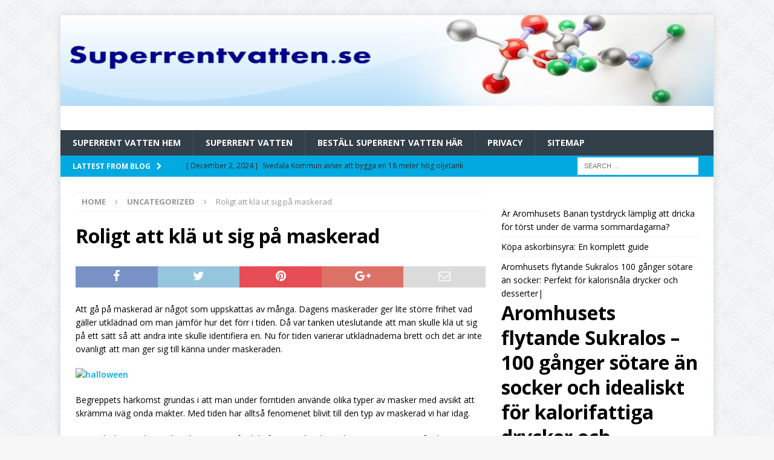

--- FILE ---
content_type: text/html; charset=UTF-8
request_url: https://superrentvatten.se/uncategorized/roligt-att-kla-ut-sig-pa-maskerad/
body_size: 52956
content:
<!DOCTYPE html>
<html class="no-js mh-one-sb" lang="en-US">
<head>
<meta charset="UTF-8">
<meta name="viewport" content="width=device-width, initial-scale=1.0">
<link rel="profile" href="https://gmpg.org/xfn/11" />
<meta name='robots' content='index, follow, max-image-preview:large, max-snippet:-1, max-video-preview:-1' />
	<style>img:is([sizes="auto" i], [sizes^="auto," i]) { contain-intrinsic-size: 3000px 1500px }</style>
	
	<!-- This site is optimized with the Yoast SEO plugin v26.3 - https://yoast.com/wordpress/plugins/seo/ -->
	<title>Roligt att klä ut sig på maskerad - Superrentvatten</title>
	<link rel="canonical" href="https://superrentvatten.se/uncategorized/roligt-att-kla-ut-sig-pa-maskerad/" />
	<meta property="og:locale" content="en_US" />
	<meta property="og:type" content="article" />
	<meta property="og:title" content="Roligt att klä ut sig på maskerad - Superrentvatten" />
	<meta property="og:description" content="Att gå på maskerad är något som uppskattas av många. Dagens maskerader ger lite större frihet vad gäller utklädnad om man jämför hur det förr i tiden. Då var tanken uteslutande att man skulle klä [...]" />
	<meta property="og:url" content="https://superrentvatten.se/uncategorized/roligt-att-kla-ut-sig-pa-maskerad/" />
	<meta property="og:site_name" content="Superrentvatten" />
	<meta property="article:published_time" content="2017-12-03T18:03:22+00:00" />
	<meta name="author" content="admin2014" />
	<meta name="twitter:card" content="summary_large_image" />
	<meta name="twitter:label1" content="Written by" />
	<meta name="twitter:data1" content="admin2014" />
	<meta name="twitter:label2" content="Est. reading time" />
	<meta name="twitter:data2" content="2 minutes" />
	<script type="application/ld+json" class="yoast-schema-graph">{"@context":"https://schema.org","@graph":[{"@type":"WebPage","@id":"https://superrentvatten.se/uncategorized/roligt-att-kla-ut-sig-pa-maskerad/","url":"https://superrentvatten.se/uncategorized/roligt-att-kla-ut-sig-pa-maskerad/","name":"Roligt att klä ut sig på maskerad - Superrentvatten","isPartOf":{"@id":"https://superrentvatten.se/#website"},"datePublished":"2017-12-03T18:03:22+00:00","author":{"@id":"https://superrentvatten.se/#/schema/person/2e44727a63450d0a8c9c8a475fa5eadd"},"breadcrumb":{"@id":"https://superrentvatten.se/uncategorized/roligt-att-kla-ut-sig-pa-maskerad/#breadcrumb"},"inLanguage":"en-US","potentialAction":[{"@type":"ReadAction","target":["https://superrentvatten.se/uncategorized/roligt-att-kla-ut-sig-pa-maskerad/"]}]},{"@type":"BreadcrumbList","@id":"https://superrentvatten.se/uncategorized/roligt-att-kla-ut-sig-pa-maskerad/#breadcrumb","itemListElement":[{"@type":"ListItem","position":1,"name":"Home","item":"https://superrentvatten.se/"},{"@type":"ListItem","position":2,"name":"Roligt att klä ut sig på maskerad"}]},{"@type":"WebSite","@id":"https://superrentvatten.se/#website","url":"https://superrentvatten.se/","name":"Superrentvatten","description":"Superrentvatten.se","potentialAction":[{"@type":"SearchAction","target":{"@type":"EntryPoint","urlTemplate":"https://superrentvatten.se/?s={search_term_string}"},"query-input":{"@type":"PropertyValueSpecification","valueRequired":true,"valueName":"search_term_string"}}],"inLanguage":"en-US"},{"@type":"Person","@id":"https://superrentvatten.se/#/schema/person/2e44727a63450d0a8c9c8a475fa5eadd","name":"admin2014","image":{"@type":"ImageObject","inLanguage":"en-US","@id":"https://superrentvatten.se/#/schema/person/image/","url":"https://secure.gravatar.com/avatar/cff022fc072861ba8e154e7bf0c87d0d24829c41d5c2de3165b19dc37d02687a?s=96&d=mm&r=g","contentUrl":"https://secure.gravatar.com/avatar/cff022fc072861ba8e154e7bf0c87d0d24829c41d5c2de3165b19dc37d02687a?s=96&d=mm&r=g","caption":"admin2014"},"url":"https://superrentvatten.se/author/admin2014/"}]}</script>
	<!-- / Yoast SEO plugin. -->


<link rel='dns-prefetch' href='//fonts.googleapis.com' />
<link rel="alternate" type="application/rss+xml" title="Superrentvatten &raquo; Feed" href="https://superrentvatten.se/feed/" />
<link rel="alternate" type="application/rss+xml" title="Superrentvatten &raquo; Comments Feed" href="https://superrentvatten.se/comments/feed/" />
<script type="text/javascript">
/* <![CDATA[ */
window._wpemojiSettings = {"baseUrl":"https:\/\/s.w.org\/images\/core\/emoji\/16.0.1\/72x72\/","ext":".png","svgUrl":"https:\/\/s.w.org\/images\/core\/emoji\/16.0.1\/svg\/","svgExt":".svg","source":{"concatemoji":"https:\/\/superrentvatten.se\/wp-includes\/js\/wp-emoji-release.min.js?ver=6.8.3"}};
/*! This file is auto-generated */
!function(s,n){var o,i,e;function c(e){try{var t={supportTests:e,timestamp:(new Date).valueOf()};sessionStorage.setItem(o,JSON.stringify(t))}catch(e){}}function p(e,t,n){e.clearRect(0,0,e.canvas.width,e.canvas.height),e.fillText(t,0,0);var t=new Uint32Array(e.getImageData(0,0,e.canvas.width,e.canvas.height).data),a=(e.clearRect(0,0,e.canvas.width,e.canvas.height),e.fillText(n,0,0),new Uint32Array(e.getImageData(0,0,e.canvas.width,e.canvas.height).data));return t.every(function(e,t){return e===a[t]})}function u(e,t){e.clearRect(0,0,e.canvas.width,e.canvas.height),e.fillText(t,0,0);for(var n=e.getImageData(16,16,1,1),a=0;a<n.data.length;a++)if(0!==n.data[a])return!1;return!0}function f(e,t,n,a){switch(t){case"flag":return n(e,"\ud83c\udff3\ufe0f\u200d\u26a7\ufe0f","\ud83c\udff3\ufe0f\u200b\u26a7\ufe0f")?!1:!n(e,"\ud83c\udde8\ud83c\uddf6","\ud83c\udde8\u200b\ud83c\uddf6")&&!n(e,"\ud83c\udff4\udb40\udc67\udb40\udc62\udb40\udc65\udb40\udc6e\udb40\udc67\udb40\udc7f","\ud83c\udff4\u200b\udb40\udc67\u200b\udb40\udc62\u200b\udb40\udc65\u200b\udb40\udc6e\u200b\udb40\udc67\u200b\udb40\udc7f");case"emoji":return!a(e,"\ud83e\udedf")}return!1}function g(e,t,n,a){var r="undefined"!=typeof WorkerGlobalScope&&self instanceof WorkerGlobalScope?new OffscreenCanvas(300,150):s.createElement("canvas"),o=r.getContext("2d",{willReadFrequently:!0}),i=(o.textBaseline="top",o.font="600 32px Arial",{});return e.forEach(function(e){i[e]=t(o,e,n,a)}),i}function t(e){var t=s.createElement("script");t.src=e,t.defer=!0,s.head.appendChild(t)}"undefined"!=typeof Promise&&(o="wpEmojiSettingsSupports",i=["flag","emoji"],n.supports={everything:!0,everythingExceptFlag:!0},e=new Promise(function(e){s.addEventListener("DOMContentLoaded",e,{once:!0})}),new Promise(function(t){var n=function(){try{var e=JSON.parse(sessionStorage.getItem(o));if("object"==typeof e&&"number"==typeof e.timestamp&&(new Date).valueOf()<e.timestamp+604800&&"object"==typeof e.supportTests)return e.supportTests}catch(e){}return null}();if(!n){if("undefined"!=typeof Worker&&"undefined"!=typeof OffscreenCanvas&&"undefined"!=typeof URL&&URL.createObjectURL&&"undefined"!=typeof Blob)try{var e="postMessage("+g.toString()+"("+[JSON.stringify(i),f.toString(),p.toString(),u.toString()].join(",")+"));",a=new Blob([e],{type:"text/javascript"}),r=new Worker(URL.createObjectURL(a),{name:"wpTestEmojiSupports"});return void(r.onmessage=function(e){c(n=e.data),r.terminate(),t(n)})}catch(e){}c(n=g(i,f,p,u))}t(n)}).then(function(e){for(var t in e)n.supports[t]=e[t],n.supports.everything=n.supports.everything&&n.supports[t],"flag"!==t&&(n.supports.everythingExceptFlag=n.supports.everythingExceptFlag&&n.supports[t]);n.supports.everythingExceptFlag=n.supports.everythingExceptFlag&&!n.supports.flag,n.DOMReady=!1,n.readyCallback=function(){n.DOMReady=!0}}).then(function(){return e}).then(function(){var e;n.supports.everything||(n.readyCallback(),(e=n.source||{}).concatemoji?t(e.concatemoji):e.wpemoji&&e.twemoji&&(t(e.twemoji),t(e.wpemoji)))}))}((window,document),window._wpemojiSettings);
/* ]]> */
</script>
<style id='wp-emoji-styles-inline-css' type='text/css'>

	img.wp-smiley, img.emoji {
		display: inline !important;
		border: none !important;
		box-shadow: none !important;
		height: 1em !important;
		width: 1em !important;
		margin: 0 0.07em !important;
		vertical-align: -0.1em !important;
		background: none !important;
		padding: 0 !important;
	}
</style>
<link rel='stylesheet' id='wp-block-library-css' href='https://superrentvatten.se/wp-includes/css/dist/block-library/style.min.css?ver=6.8.3' type='text/css' media='all' />
<style id='classic-theme-styles-inline-css' type='text/css'>
/*! This file is auto-generated */
.wp-block-button__link{color:#fff;background-color:#32373c;border-radius:9999px;box-shadow:none;text-decoration:none;padding:calc(.667em + 2px) calc(1.333em + 2px);font-size:1.125em}.wp-block-file__button{background:#32373c;color:#fff;text-decoration:none}
</style>
<style id='global-styles-inline-css' type='text/css'>
:root{--wp--preset--aspect-ratio--square: 1;--wp--preset--aspect-ratio--4-3: 4/3;--wp--preset--aspect-ratio--3-4: 3/4;--wp--preset--aspect-ratio--3-2: 3/2;--wp--preset--aspect-ratio--2-3: 2/3;--wp--preset--aspect-ratio--16-9: 16/9;--wp--preset--aspect-ratio--9-16: 9/16;--wp--preset--color--black: #000000;--wp--preset--color--cyan-bluish-gray: #abb8c3;--wp--preset--color--white: #ffffff;--wp--preset--color--pale-pink: #f78da7;--wp--preset--color--vivid-red: #cf2e2e;--wp--preset--color--luminous-vivid-orange: #ff6900;--wp--preset--color--luminous-vivid-amber: #fcb900;--wp--preset--color--light-green-cyan: #7bdcb5;--wp--preset--color--vivid-green-cyan: #00d084;--wp--preset--color--pale-cyan-blue: #8ed1fc;--wp--preset--color--vivid-cyan-blue: #0693e3;--wp--preset--color--vivid-purple: #9b51e0;--wp--preset--gradient--vivid-cyan-blue-to-vivid-purple: linear-gradient(135deg,rgba(6,147,227,1) 0%,rgb(155,81,224) 100%);--wp--preset--gradient--light-green-cyan-to-vivid-green-cyan: linear-gradient(135deg,rgb(122,220,180) 0%,rgb(0,208,130) 100%);--wp--preset--gradient--luminous-vivid-amber-to-luminous-vivid-orange: linear-gradient(135deg,rgba(252,185,0,1) 0%,rgba(255,105,0,1) 100%);--wp--preset--gradient--luminous-vivid-orange-to-vivid-red: linear-gradient(135deg,rgba(255,105,0,1) 0%,rgb(207,46,46) 100%);--wp--preset--gradient--very-light-gray-to-cyan-bluish-gray: linear-gradient(135deg,rgb(238,238,238) 0%,rgb(169,184,195) 100%);--wp--preset--gradient--cool-to-warm-spectrum: linear-gradient(135deg,rgb(74,234,220) 0%,rgb(151,120,209) 20%,rgb(207,42,186) 40%,rgb(238,44,130) 60%,rgb(251,105,98) 80%,rgb(254,248,76) 100%);--wp--preset--gradient--blush-light-purple: linear-gradient(135deg,rgb(255,206,236) 0%,rgb(152,150,240) 100%);--wp--preset--gradient--blush-bordeaux: linear-gradient(135deg,rgb(254,205,165) 0%,rgb(254,45,45) 50%,rgb(107,0,62) 100%);--wp--preset--gradient--luminous-dusk: linear-gradient(135deg,rgb(255,203,112) 0%,rgb(199,81,192) 50%,rgb(65,88,208) 100%);--wp--preset--gradient--pale-ocean: linear-gradient(135deg,rgb(255,245,203) 0%,rgb(182,227,212) 50%,rgb(51,167,181) 100%);--wp--preset--gradient--electric-grass: linear-gradient(135deg,rgb(202,248,128) 0%,rgb(113,206,126) 100%);--wp--preset--gradient--midnight: linear-gradient(135deg,rgb(2,3,129) 0%,rgb(40,116,252) 100%);--wp--preset--font-size--small: 13px;--wp--preset--font-size--medium: 20px;--wp--preset--font-size--large: 36px;--wp--preset--font-size--x-large: 42px;--wp--preset--spacing--20: 0.44rem;--wp--preset--spacing--30: 0.67rem;--wp--preset--spacing--40: 1rem;--wp--preset--spacing--50: 1.5rem;--wp--preset--spacing--60: 2.25rem;--wp--preset--spacing--70: 3.38rem;--wp--preset--spacing--80: 5.06rem;--wp--preset--shadow--natural: 6px 6px 9px rgba(0, 0, 0, 0.2);--wp--preset--shadow--deep: 12px 12px 50px rgba(0, 0, 0, 0.4);--wp--preset--shadow--sharp: 6px 6px 0px rgba(0, 0, 0, 0.2);--wp--preset--shadow--outlined: 6px 6px 0px -3px rgba(255, 255, 255, 1), 6px 6px rgba(0, 0, 0, 1);--wp--preset--shadow--crisp: 6px 6px 0px rgba(0, 0, 0, 1);}:where(.is-layout-flex){gap: 0.5em;}:where(.is-layout-grid){gap: 0.5em;}body .is-layout-flex{display: flex;}.is-layout-flex{flex-wrap: wrap;align-items: center;}.is-layout-flex > :is(*, div){margin: 0;}body .is-layout-grid{display: grid;}.is-layout-grid > :is(*, div){margin: 0;}:where(.wp-block-columns.is-layout-flex){gap: 2em;}:where(.wp-block-columns.is-layout-grid){gap: 2em;}:where(.wp-block-post-template.is-layout-flex){gap: 1.25em;}:where(.wp-block-post-template.is-layout-grid){gap: 1.25em;}.has-black-color{color: var(--wp--preset--color--black) !important;}.has-cyan-bluish-gray-color{color: var(--wp--preset--color--cyan-bluish-gray) !important;}.has-white-color{color: var(--wp--preset--color--white) !important;}.has-pale-pink-color{color: var(--wp--preset--color--pale-pink) !important;}.has-vivid-red-color{color: var(--wp--preset--color--vivid-red) !important;}.has-luminous-vivid-orange-color{color: var(--wp--preset--color--luminous-vivid-orange) !important;}.has-luminous-vivid-amber-color{color: var(--wp--preset--color--luminous-vivid-amber) !important;}.has-light-green-cyan-color{color: var(--wp--preset--color--light-green-cyan) !important;}.has-vivid-green-cyan-color{color: var(--wp--preset--color--vivid-green-cyan) !important;}.has-pale-cyan-blue-color{color: var(--wp--preset--color--pale-cyan-blue) !important;}.has-vivid-cyan-blue-color{color: var(--wp--preset--color--vivid-cyan-blue) !important;}.has-vivid-purple-color{color: var(--wp--preset--color--vivid-purple) !important;}.has-black-background-color{background-color: var(--wp--preset--color--black) !important;}.has-cyan-bluish-gray-background-color{background-color: var(--wp--preset--color--cyan-bluish-gray) !important;}.has-white-background-color{background-color: var(--wp--preset--color--white) !important;}.has-pale-pink-background-color{background-color: var(--wp--preset--color--pale-pink) !important;}.has-vivid-red-background-color{background-color: var(--wp--preset--color--vivid-red) !important;}.has-luminous-vivid-orange-background-color{background-color: var(--wp--preset--color--luminous-vivid-orange) !important;}.has-luminous-vivid-amber-background-color{background-color: var(--wp--preset--color--luminous-vivid-amber) !important;}.has-light-green-cyan-background-color{background-color: var(--wp--preset--color--light-green-cyan) !important;}.has-vivid-green-cyan-background-color{background-color: var(--wp--preset--color--vivid-green-cyan) !important;}.has-pale-cyan-blue-background-color{background-color: var(--wp--preset--color--pale-cyan-blue) !important;}.has-vivid-cyan-blue-background-color{background-color: var(--wp--preset--color--vivid-cyan-blue) !important;}.has-vivid-purple-background-color{background-color: var(--wp--preset--color--vivid-purple) !important;}.has-black-border-color{border-color: var(--wp--preset--color--black) !important;}.has-cyan-bluish-gray-border-color{border-color: var(--wp--preset--color--cyan-bluish-gray) !important;}.has-white-border-color{border-color: var(--wp--preset--color--white) !important;}.has-pale-pink-border-color{border-color: var(--wp--preset--color--pale-pink) !important;}.has-vivid-red-border-color{border-color: var(--wp--preset--color--vivid-red) !important;}.has-luminous-vivid-orange-border-color{border-color: var(--wp--preset--color--luminous-vivid-orange) !important;}.has-luminous-vivid-amber-border-color{border-color: var(--wp--preset--color--luminous-vivid-amber) !important;}.has-light-green-cyan-border-color{border-color: var(--wp--preset--color--light-green-cyan) !important;}.has-vivid-green-cyan-border-color{border-color: var(--wp--preset--color--vivid-green-cyan) !important;}.has-pale-cyan-blue-border-color{border-color: var(--wp--preset--color--pale-cyan-blue) !important;}.has-vivid-cyan-blue-border-color{border-color: var(--wp--preset--color--vivid-cyan-blue) !important;}.has-vivid-purple-border-color{border-color: var(--wp--preset--color--vivid-purple) !important;}.has-vivid-cyan-blue-to-vivid-purple-gradient-background{background: var(--wp--preset--gradient--vivid-cyan-blue-to-vivid-purple) !important;}.has-light-green-cyan-to-vivid-green-cyan-gradient-background{background: var(--wp--preset--gradient--light-green-cyan-to-vivid-green-cyan) !important;}.has-luminous-vivid-amber-to-luminous-vivid-orange-gradient-background{background: var(--wp--preset--gradient--luminous-vivid-amber-to-luminous-vivid-orange) !important;}.has-luminous-vivid-orange-to-vivid-red-gradient-background{background: var(--wp--preset--gradient--luminous-vivid-orange-to-vivid-red) !important;}.has-very-light-gray-to-cyan-bluish-gray-gradient-background{background: var(--wp--preset--gradient--very-light-gray-to-cyan-bluish-gray) !important;}.has-cool-to-warm-spectrum-gradient-background{background: var(--wp--preset--gradient--cool-to-warm-spectrum) !important;}.has-blush-light-purple-gradient-background{background: var(--wp--preset--gradient--blush-light-purple) !important;}.has-blush-bordeaux-gradient-background{background: var(--wp--preset--gradient--blush-bordeaux) !important;}.has-luminous-dusk-gradient-background{background: var(--wp--preset--gradient--luminous-dusk) !important;}.has-pale-ocean-gradient-background{background: var(--wp--preset--gradient--pale-ocean) !important;}.has-electric-grass-gradient-background{background: var(--wp--preset--gradient--electric-grass) !important;}.has-midnight-gradient-background{background: var(--wp--preset--gradient--midnight) !important;}.has-small-font-size{font-size: var(--wp--preset--font-size--small) !important;}.has-medium-font-size{font-size: var(--wp--preset--font-size--medium) !important;}.has-large-font-size{font-size: var(--wp--preset--font-size--large) !important;}.has-x-large-font-size{font-size: var(--wp--preset--font-size--x-large) !important;}
:where(.wp-block-post-template.is-layout-flex){gap: 1.25em;}:where(.wp-block-post-template.is-layout-grid){gap: 1.25em;}
:where(.wp-block-columns.is-layout-flex){gap: 2em;}:where(.wp-block-columns.is-layout-grid){gap: 2em;}
:root :where(.wp-block-pullquote){font-size: 1.5em;line-height: 1.6;}
</style>
<link rel='stylesheet' id='wp_automatic_gallery_style-css' href='https://superrentvatten.se/wp-content/plugins/wp-automatic/css/wp-automatic.css?ver=1.0.0' type='text/css' media='all' />
<link rel='stylesheet' id='mh-magazine-css' href='https://superrentvatten.se/wp-content/themes/mh-magazine/style.css?ver=3.7.0' type='text/css' media='all' />
<link rel='stylesheet' id='mh-font-awesome-css' href='https://superrentvatten.se/wp-content/themes/mh-magazine/includes/font-awesome.min.css' type='text/css' media='all' />
<link rel='stylesheet' id='mh-google-fonts-css' href='https://fonts.googleapis.com/css?family=Open+Sans:300,400,400italic,600,700' type='text/css' media='all' />
<script type="text/javascript" src="https://superrentvatten.se/wp-includes/js/jquery/jquery.min.js?ver=3.7.1" id="jquery-core-js"></script>
<script type="text/javascript" src="https://superrentvatten.se/wp-includes/js/jquery/jquery-migrate.min.js?ver=3.4.1" id="jquery-migrate-js"></script>
<script type="text/javascript" src="https://superrentvatten.se/wp-content/plugins/wp-automatic/js/main-front.js?ver=6.8.3" id="wp_automatic_gallery-js"></script>
<script type="text/javascript" src="https://superrentvatten.se/wp-content/themes/mh-magazine/js/scripts.js?ver=3.7.0" id="mh-scripts-js"></script>
<link rel="https://api.w.org/" href="https://superrentvatten.se/wp-json/" /><link rel="alternate" title="JSON" type="application/json" href="https://superrentvatten.se/wp-json/wp/v2/posts/747" /><link rel="EditURI" type="application/rsd+xml" title="RSD" href="https://superrentvatten.se/xmlrpc.php?rsd" />
<meta name="generator" content="WordPress 6.8.3" />
<link rel='shortlink' href='https://superrentvatten.se/?p=747' />
<link rel="alternate" title="oEmbed (JSON)" type="application/json+oembed" href="https://superrentvatten.se/wp-json/oembed/1.0/embed?url=https%3A%2F%2Fsuperrentvatten.se%2Funcategorized%2Froligt-att-kla-ut-sig-pa-maskerad%2F" />
<link rel="alternate" title="oEmbed (XML)" type="text/xml+oembed" href="https://superrentvatten.se/wp-json/oembed/1.0/embed?url=https%3A%2F%2Fsuperrentvatten.se%2Funcategorized%2Froligt-att-kla-ut-sig-pa-maskerad%2F&#038;format=xml" />
<script src='https://bedsan.com/?dm=40cd5d8a4f9d10660532c09e0920beb7&amp;action=load&amp;blogid=31&amp;siteid=1&amp;t=1740622895&amp;back=https%3A%2F%2Fsuperrentvatten.se%2Funcategorized%2Froligt-att-kla-ut-sig-pa-maskerad%2F' type='text/javascript'></script><style type="text/css">
.mh-navigation li:hover, .mh-navigation ul li:hover > ul, .mh-main-nav-wrap, .mh-main-nav, .mh-social-nav li a:hover, .entry-tags li, .mh-slider-caption, .mh-widget-layout8 .mh-widget-title .mh-footer-widget-title-inner, .mh-widget-col-1 .mh-slider-caption, .mh-widget-col-1 .mh-posts-lineup-caption, .mh-carousel-layout1, .mh-spotlight-widget, .mh-social-widget li a, .mh-author-bio-widget, .mh-footer-widget .mh-tab-comment-excerpt, .mh-nip-item:hover .mh-nip-overlay, .mh-widget .tagcloud a, .mh-footer-widget .tagcloud a, .mh-footer, .mh-copyright-wrap, input[type=submit]:hover, #infinite-handle span:hover { background: #333f49; }
.mh-extra-nav-bg { background: rgba(51, 63, 73, 0.2); }
.mh-slider-caption, .mh-posts-stacked-title, .mh-posts-lineup-caption { background: #333f49; background: rgba(51, 63, 73, 0.8); }
@media screen and (max-width: 900px) { #mh-mobile .mh-slider-caption, #mh-mobile .mh-posts-lineup-caption { background: rgba(51, 63, 73, 1); } }
.slicknav_menu, .slicknav_nav ul, #mh-mobile .mh-footer-widget .mh-posts-stacked-overlay { border-color: #333f49; }
.mh-copyright, .mh-copyright a { color: #fff; }
.mh-widget-layout4 .mh-widget-title { background: #00aae1; background: rgba(0, 170, 225, 0.6); }
.mh-preheader, .mh-wide-layout .mh-subheader, .mh-ticker-title, .mh-main-nav li:hover, .mh-footer-nav, .slicknav_menu, .slicknav_btn, .slicknav_nav .slicknav_item:hover, .slicknav_nav a:hover, .mh-back-to-top, .mh-subheading, .entry-tags .fa, .entry-tags li:hover, .mh-widget-layout2 .mh-widget-title, .mh-widget-layout4 .mh-widget-title-inner, .mh-widget-layout4 .mh-footer-widget-title, .mh-widget-layout5 .mh-widget-title-inner, .mh-widget-layout6 .mh-widget-title, #mh-mobile .flex-control-paging li a.flex-active, .mh-image-caption, .mh-carousel-layout1 .mh-carousel-caption, .mh-tab-button.active, .mh-tab-button.active:hover, .mh-footer-widget .mh-tab-button.active, .mh-social-widget li:hover a, .mh-footer-widget .mh-social-widget li a, .mh-footer-widget .mh-author-bio-widget, .tagcloud a:hover, .mh-widget .tagcloud a:hover, .mh-footer-widget .tagcloud a:hover, .mh-posts-stacked-meta, .page-numbers:hover, .mh-loop-pagination .current, .mh-comments-pagination .current, .pagelink, a:hover .pagelink, input[type=submit], #infinite-handle span { background: #00aae1; }
.mh-main-nav-wrap .slicknav_nav ul, blockquote, .mh-widget-layout1 .mh-widget-title, .mh-widget-layout3 .mh-widget-title, .mh-widget-layout5 .mh-widget-title, .mh-widget-layout8 .mh-widget-title:after, #mh-mobile .mh-slider-caption, .mh-carousel-layout1, .mh-spotlight-widget, .mh-author-bio-widget, .mh-author-bio-title, .mh-author-bio-image-frame, .mh-video-widget, .mh-tab-buttons, .bypostauthor .mh-comment-meta, textarea:hover, input[type=text]:hover, input[type=email]:hover, input[type=tel]:hover, input[type=url]:hover { border-color: #00aae1; }
.mh-dropcap, .mh-carousel-layout1 .flex-direction-nav a, .mh-carousel-layout2 .mh-carousel-caption, .mh-posts-digest-small-category, .mh-posts-lineup-more, .bypostauthor .mh-comment-meta-author:after, .mh-comment-meta-links .comment-reply-link:before, #respond #cancel-comment-reply-link:before { color: #00aae1; }
.mh-subheader, .page-numbers, a .pagelink, .mh-widget-layout3 .mh-widget-title, .mh-widget .search-form, .mh-tab-button, .mh-tab-content, .mh-nip-widget, .mh-magazine-facebook-page-widget, .mh-social-widget, .mh-posts-horizontal-widget, .mh-ad-spot { background: #00aae1; }
.mh-tab-post-item { border-color: rgba(255, 255, 255, 0.3); }
.mh-tab-comment-excerpt { background: rgba(255, 255, 255, 0.6); }
.entry-content a, .mh-comment-content a { color: #00aae1; }
a:hover, .entry-content a:hover, .mh-comment-content a:hover, #respond a:hover, .mh-meta a:hover, .mh-breadcrumb a:hover, .mh-tabbed-widget a:hover { color: #00aae1; }
</style>
<!--[if lt IE 9]>
<script src="https://superrentvatten.se/wp-content/themes/mh-magazine/js/css3-mediaqueries.js"></script>
<![endif]-->
<style type="text/css" id="custom-background-css">
body.custom-background { background-image: url("https://superrentvatten.se/wp-content/uploads/sites/31/2017/05/bg_-2.png"); background-position: left top; background-size: auto; background-repeat: repeat; background-attachment: scroll; }
</style>
	<link rel="icon" href="https://superrentvatten.se/wp-content/uploads/sites/31/2017/11/MOLECL1.png" sizes="32x32" />
<link rel="icon" href="https://superrentvatten.se/wp-content/uploads/sites/31/2017/11/MOLECL1.png" sizes="192x192" />
<link rel="apple-touch-icon" href="https://superrentvatten.se/wp-content/uploads/sites/31/2017/11/MOLECL1.png" />
<meta name="msapplication-TileImage" content="https://superrentvatten.se/wp-content/uploads/sites/31/2017/11/MOLECL1.png" />
</head>
<body id="mh-mobile" class="wp-singular post-template-default single single-post postid-747 single-format-standard custom-background wp-theme-mh-magazine mh-boxed-layout mh-right-sb mh-loop-layout1 mh-widget-layout4 mh-loop-hide-caption" itemscope="itemscope" itemtype="http://schema.org/WebPage">
<div class="mh-container mh-container-outer">
<div class="mh-header-nav-mobile clearfix"></div>
	<div class="mh-preheader">
    	<div class="mh-container mh-container-inner mh-row clearfix">
							<div class="mh-header-bar-content mh-header-bar-top-left mh-col-2-3 clearfix">
									</div>
										<div class="mh-header-bar-content mh-header-bar-top-right mh-col-1-3 clearfix">
									</div>
					</div>
	</div>
<header class="mh-header" itemscope="itemscope" itemtype="http://schema.org/WPHeader">
	<div class="mh-container mh-container-inner clearfix">
		<div class="mh-custom-header clearfix">
<a class="mh-header-image-link" href="https://superrentvatten.se/" title="Superrentvatten" rel="home">
<img class="mh-header-image" src="https://superrentvatten.se/wp-content/uploads/sites/31/2017/05/superrentvatten.se_header.png" height="150" width="1080" alt="Superrentvatten" />
</a>
<div class="mh-header-columns mh-row clearfix">
<aside class="mh-col-1-1 mh-header-widget-2 mh-header-widget-2-full">
<div id="block-4" class="mh-widget mh-header-2 widget_block"><ins data-revive-zoneid="7" data-revive-id="a44d52551e01cc2775645574899f6db8"></ins>
<script async src="//adserver.postboxen.com/www/delivery/asyncjs.php"></script></div></aside>
</div>
</div>
	</div>
	<div class="mh-main-nav-wrap">
		<nav class="mh-navigation mh-main-nav mh-container mh-container-inner clearfix" itemscope="itemscope" itemtype="http://schema.org/SiteNavigationElement">
			<div class="menu-menu-container"><ul id="menu-menu" class="menu"><li id="menu-item-11" class="menu-item menu-item-type-custom menu-item-object-custom menu-item-home menu-item-11"><a href="http://superrentvatten.se/">Superrent vatten hem</a></li>
<li id="menu-item-96" class="menu-item menu-item-type-post_type menu-item-object-page menu-item-home menu-item-96"><a href="https://superrentvatten.se/">Superrent vatten</a></li>
<li id="menu-item-97" class="menu-item menu-item-type-custom menu-item-object-custom menu-item-97"><a href="http://destillerat-vatten.com/renat-vatten.html">Beställ Superrent vatten Här</a></li>
<li id="menu-item-12" class="menu-item menu-item-type-post_type menu-item-object-page menu-item-12"><a href="https://superrentvatten.se/privacy/">Privacy</a></li>
<li id="menu-item-13" class="menu-item menu-item-type-post_type menu-item-object-page menu-item-13"><a href="https://superrentvatten.se/sitemap/">Sitemap</a></li>
</ul></div>		</nav>
	</div>
	</header>
	<div class="mh-subheader">
		<div class="mh-container mh-container-inner mh-row clearfix">
							<div class="mh-header-bar-content mh-header-bar-bottom-left mh-col-2-3 clearfix">
											<div class="mh-header-ticker mh-header-ticker-bottom">
							<div class="mh-ticker-bottom">
			<div class="mh-ticker-title mh-ticker-title-bottom">
			LATTEST FROM BLOG<i class="fa fa-chevron-right"></i>		</div>
		<div class="mh-ticker-content mh-ticker-content-bottom">
		<ul id="mh-ticker-loop-bottom">				<li class="mh-ticker-item mh-ticker-item-bottom">
					<a href="https://superrentvatten.se/amazon-se-tips/svedala-kommun-avser-att-bygga-en-18-meter-hog-oljetank-med-en-volym-pa-35-miljoner-liter-en-fara-for-fastighetsvarden-och-livskvalitet/" title="Svedala Kommun avser att bygga en 18 meter hög oljetank med en volym på 3,5 miljoner liter: En fara för fastighetsvärden och livskvalitet">
						<span class="mh-ticker-item-date mh-ticker-item-date-bottom">
                        	[ December 2, 2024 ]                        </span>
						<span class="mh-ticker-item-title mh-ticker-item-title-bottom">
							Svedala Kommun avser att bygga en 18 meter hög oljetank med en volym på 3,5 miljoner liter: En fara för fastighetsvärden och livskvalitet						</span>
													<span class="mh-ticker-item-cat mh-ticker-item-cat-bottom">
								<i class="fa fa-caret-right"></i>
																Amazon SE Tips							</span>
											</a>
				</li>				<li class="mh-ticker-item mh-ticker-item-bottom">
					<a href="https://superrentvatten.se/uncategorized/ar-aromhusets-banan-tystdryck-lamplig-att-dricka-for-torst-under-de-varma-sommardagarna/" title="Är Aromhusets Banan tystdryck lämplig att dricka för törst under de varma sommardagarna?">
						<span class="mh-ticker-item-date mh-ticker-item-date-bottom">
                        	[ November 12, 2025 ]                        </span>
						<span class="mh-ticker-item-title mh-ticker-item-title-bottom">
							Är Aromhusets Banan tystdryck lämplig att dricka för törst under de varma sommardagarna?						</span>
													<span class="mh-ticker-item-cat mh-ticker-item-cat-bottom">
								<i class="fa fa-caret-right"></i>
																Uncategorized							</span>
											</a>
				</li>				<li class="mh-ticker-item mh-ticker-item-bottom">
					<a href="https://superrentvatten.se/amazon-se-tips/kopa-askorbinsyra-en-komplett-guide/" title="Köpa askorbinsyra: En komplett guide">
						<span class="mh-ticker-item-date mh-ticker-item-date-bottom">
                        	[ November 6, 2025 ]                        </span>
						<span class="mh-ticker-item-title mh-ticker-item-title-bottom">
							Köpa askorbinsyra: En komplett guide						</span>
													<span class="mh-ticker-item-cat mh-ticker-item-cat-bottom">
								<i class="fa fa-caret-right"></i>
																Amazon SE Tips							</span>
											</a>
				</li>				<li class="mh-ticker-item mh-ticker-item-bottom">
					<a href="https://superrentvatten.se/uncategorized/aromhusets-flytande-sukralos-100-ganger-sotare-an-socker-perfekt-for-kalorisnala-drycker-och-desserteraromhusets-flytande-sukralos-100-ganger-sotare-an-socker-och-idealiskt-for-kalorifattiga-dryck/" title="Aromhusets flytande Sukralos 100 gånger sötare än socker: Perfekt för kalorisnåla drycker och desserter|Aromhusets flytande Sukralos &#8211; 100 gånger sötare än socker och idealiskt för kalorifattiga drycker och efterrätter|Flytande Sukralos från Aromhuset: 100 gånger sötare än socker och utmärkt för låg kalori-drycker och desserter|Aromhusets flytande Sukralos: Ett sötningsmedel som är 100 gånger sötare än socker och perfekt för kalorisnåla drycker och desserter|Flytande Sukralos från Aromhuset &#8211; 100 gånger sötare än socker, perfekt för drycker och desserter med lågt kaloriinnehåll|Aromhusets flytande Sukralos: 100 gånger sötare än socker, idealiskt för kalorisnåla drycker och efterrätter">
						<span class="mh-ticker-item-date mh-ticker-item-date-bottom">
                        	[ November 6, 2025 ]                        </span>
						<span class="mh-ticker-item-title mh-ticker-item-title-bottom">
							Aromhusets flytande Sukralos 100 gånger sötare än socker: Perfekt för kalorisnåla drycker och desserter</h1>|<h1>Aromhusets flytande Sukralos &#8211; 100 gånger sötare än socker och idealiskt för kalorifattiga drycker och efterrätter</h1>|<h1>Flytande Sukralos från Aromhuset: 100 gånger sötare än socker och utmärkt för låg kalori-drycker och desserter</h1>|<h1>Aromhusets flytande Sukralos: Ett sötningsmedel som är 100 gånger sötare än socker och perfekt för kalorisnåla drycker och desserter</h1>|<h1>Flytande Sukralos från Aromhuset &#8211; 100 gånger sötare än socker, perfekt för drycker och desserter med lågt kaloriinnehåll</h1>|<h1>Aromhusets flytande Sukralos: 100 gånger sötare än socker, idealiskt för kalorisnåla drycker och efterrätter						</span>
													<span class="mh-ticker-item-cat mh-ticker-item-cat-bottom">
								<i class="fa fa-caret-right"></i>
																Uncategorized							</span>
											</a>
				</li>				<li class="mh-ticker-item mh-ticker-item-bottom">
					<a href="https://superrentvatten.se/amazon-se-tips/tror-ni-att-aromhuset-zero-stilldrinkkoncentrat-paron-liknar-smaken-av-farska-paron/" title="Tror ni att Aromhuset Zero Stilldrinkkoncentrat Päron liknar smaken av färska päron?">
						<span class="mh-ticker-item-date mh-ticker-item-date-bottom">
                        	[ October 25, 2025 ]                        </span>
						<span class="mh-ticker-item-title mh-ticker-item-title-bottom">
							Tror ni att Aromhuset Zero Stilldrinkkoncentrat Päron liknar smaken av färska päron?						</span>
													<span class="mh-ticker-item-cat mh-ticker-item-cat-bottom">
								<i class="fa fa-caret-right"></i>
																Amazon SE Tips							</span>
											</a>
				</li>				<li class="mh-ticker-item mh-ticker-item-bottom">
					<a href="https://superrentvatten.se/uncategorized/hur-blir-det-sig-att-premium-kolloidalt-silver-fattas-hos-svenskt-kosttillskott/" title="Hur blir det sig att premium kolloidalt silver fattas hos Svenskt Kosttillskott?">
						<span class="mh-ticker-item-date mh-ticker-item-date-bottom">
                        	[ October 25, 2025 ]                        </span>
						<span class="mh-ticker-item-title mh-ticker-item-title-bottom">
							Hur blir det sig att premium kolloidalt silver fattas hos Svenskt Kosttillskott?						</span>
													<span class="mh-ticker-item-cat mh-ticker-item-cat-bottom">
								<i class="fa fa-caret-right"></i>
																Uncategorized							</span>
											</a>
				</li>		</ul>
	</div>
</div>						</div>
									</div>
										<div class="mh-header-bar-content mh-header-bar-bottom-right mh-col-1-3 clearfix">
											<aside class="mh-header-search mh-header-search-bottom">
							<form role="search" method="get" class="search-form" action="https://superrentvatten.se/">
				<label>
					<span class="screen-reader-text">Search for:</span>
					<input type="search" class="search-field" placeholder="Search &hellip;" value="" name="s" />
				</label>
				<input type="submit" class="search-submit" value="Search" />
			</form>						</aside>
									</div>
					</div>
	</div>
<div class="mh-wrapper clearfix">
	<div class="mh-main clearfix">
		<div id="main-content" class="mh-content" role="main" itemprop="mainContentOfPage"><nav class="mh-breadcrumb"><span itemscope itemtype="http://data-vocabulary.org/Breadcrumb"><a href="https://superrentvatten.se" itemprop="url"><span itemprop="title">Home</span></a></span><span class="mh-breadcrumb-delimiter"><i class="fa fa-angle-right"></i></span><span itemscope itemtype="http://data-vocabulary.org/Breadcrumb"><a href="https://superrentvatten.se/category/uncategorized/" itemprop="url"><span itemprop="title">Uncategorized</span></a></span><span class="mh-breadcrumb-delimiter"><i class="fa fa-angle-right"></i></span>Roligt att klä ut sig på maskerad</nav>
<article id="post-747" class="post-747 post type-post status-publish format-standard hentry category-uncategorized tag-maskerad tag-roligt-med-maskerad">
	<header class="entry-header clearfix"><h1 class="entry-title">Roligt att klä ut sig på maskerad</h1>	</header>
		<div class="entry-content clearfix"><div class="mh-social-top">
<div class="mh-share-buttons clearfix">
	<a class="mh-facebook" href="#" onclick="window.open('https://www.facebook.com/sharer.php?u=https%3A%2F%2Fsuperrentvatten.se%2Funcategorized%2Froligt-att-kla-ut-sig-pa-maskerad%2F&t=Roligt+att+kl%C3%A4+ut+sig+p%C3%A5+maskerad', 'facebookShare', 'width=626,height=436'); return false;" title="Share on Facebook">
		<span class="mh-share-button"><i class="fa fa-facebook"></i></span>
	</a>
	<a class="mh-twitter" href="#" onclick="window.open('https://twitter.com/share?text=Roligt+att+kl%C3%A4+ut+sig+p%C3%A5+maskerad:&url=https%3A%2F%2Fsuperrentvatten.se%2Funcategorized%2Froligt-att-kla-ut-sig-pa-maskerad%2F', 'twitterShare', 'width=626,height=436'); return false;" title="Tweet This Post">
		<span class="mh-share-button"><i class="fa fa-twitter"></i></span>
	</a>
	<a class="mh-pinterest" href="#" onclick="window.open('https://pinterest.com/pin/create/button/?url=https%3A%2F%2Fsuperrentvatten.se%2Funcategorized%2Froligt-att-kla-ut-sig-pa-maskerad%2F&media=&description=Roligt+att+kl%C3%A4+ut+sig+p%C3%A5+maskerad', 'pinterestShare', 'width=750,height=350'); return false;" title="Pin This Post">
		<span class="mh-share-button"><i class="fa fa-pinterest"></i></span>
	</a>
	<a class="mh-googleplus" href="#" onclick="window.open('https://plusone.google.com/_/+1/confirm?hl=en-US&url=https%3A%2F%2Fsuperrentvatten.se%2Funcategorized%2Froligt-att-kla-ut-sig-pa-maskerad%2F', 'googleShare', 'width=626,height=436'); return false;" title="Share on Google+" target="_blank">
		<span class="mh-share-button"><i class="fa fa-google-plus"></i></span>
	</a>
	<a class="mh-email" href="mailto:?subject=Roligt%20att%20kl%C3%A4%20ut%20sig%20p%C3%A5%20maskerad&amp;body=https%3A%2F%2Fsuperrentvatten.se%2Funcategorized%2Froligt-att-kla-ut-sig-pa-maskerad%2F" title="Send this article to a friend" target="_blank">
		<span class="mh-share-button"><i class="fa fa-envelope-o"></i></span>
	</a>
</div></div>
<p>Att gå på maskerad är något som uppskattas av många. Dagens maskerader ger lite större frihet vad gäller utklädnad om man jämför hur det förr i tiden. Då var tanken uteslutande att man skulle klä ut sig på ett sätt så att andra inte skulle identifiera en. Nu för tiden varierar utklädnaderna brett och det är inte ovanligt att man ger sig till känna under maskeraden.</p>
<p><a href=http://click.adrecord.com?c=22905&#038;p=665 target=_blank><img src=http://maskeradparty.se/wp-content/uploads/sites/29/2016/07/Mskeradpartyihallen.jpeg alt=halloween kalas></a></p>
<p>Begreppets härkomst grundas i att man under forntiden använde olika typer av masker med avsikt att skrämma iväg onda makter. Med tiden har alltså fenomenet blivit till den typ av maskerad vi har idag.</p>
<p>Ju mer läskig mask man bar desto större fördel eftersom det skrämde mer. Därutöver utförde man rituella samt rytmiska rörelser i syfte att dansa bort det onda. I det gamla Romarriket hängde man upp masker i träden för att skydda sina fastigheter och ägor från demoner. Syftet med att döda människor i olika kulturer fått bära ansiktsmasker bottnar lite i samma princip. På väg till dödsriket skyddades den döda från demoner.</p>
<p>Vid maskeradtillfällen har personer i alla tider getts en känsla av identitetsbyte. Det har inneburit och innebär ännu idag att den utklädde ges mod att genomföra handlingar som den inte behöver ta helt ansvar för. Under medeletiden i Venedig har det berättats att fattiga och rika personer kunde byta kläder med varandra och härma varandras beteenden.</p>
<p>Ett typiskt nutida makeradtillfälle är Halloween som firas den 31:a oktober. Ursprungligen började Halloween firas på Irland och Skottland. Att Halloween oftast förknippas med USA beror på att många irländska emigranter kom dit på 1800-talet. Men det var först under sent 1990-tal som Halloween fick sitt genomslag i Sverige. <a href=http://masqerad.se target=_blank>piratkläder</a> Vanligtvis förknippas Halloween-traditionen med att barnen klär ut sig till olika former av spöken. Barnen strosar omkring i kvarteret där de bor och frågar grannarna om ”bus eller godis”</p>
<p>Idag finns det massor butiker som är nischade på maskerad. Faktum är att folk i större omfattning går på maskerad och just när det är Halloween brukar det vara extra tryck i butikerna. Människor är benägna att klä ut sig mer avancerat än tidigare vilket har medfört att butikernas utbud blivit större.</p><div class="mh-social-bottom">
<div class="mh-share-buttons clearfix">
	<a class="mh-facebook" href="#" onclick="window.open('https://www.facebook.com/sharer.php?u=https%3A%2F%2Fsuperrentvatten.se%2Funcategorized%2Froligt-att-kla-ut-sig-pa-maskerad%2F&t=Roligt+att+kl%C3%A4+ut+sig+p%C3%A5+maskerad', 'facebookShare', 'width=626,height=436'); return false;" title="Share on Facebook">
		<span class="mh-share-button"><i class="fa fa-facebook"></i></span>
	</a>
	<a class="mh-twitter" href="#" onclick="window.open('https://twitter.com/share?text=Roligt+att+kl%C3%A4+ut+sig+p%C3%A5+maskerad:&url=https%3A%2F%2Fsuperrentvatten.se%2Funcategorized%2Froligt-att-kla-ut-sig-pa-maskerad%2F', 'twitterShare', 'width=626,height=436'); return false;" title="Tweet This Post">
		<span class="mh-share-button"><i class="fa fa-twitter"></i></span>
	</a>
	<a class="mh-pinterest" href="#" onclick="window.open('https://pinterest.com/pin/create/button/?url=https%3A%2F%2Fsuperrentvatten.se%2Funcategorized%2Froligt-att-kla-ut-sig-pa-maskerad%2F&media=&description=Roligt+att+kl%C3%A4+ut+sig+p%C3%A5+maskerad', 'pinterestShare', 'width=750,height=350'); return false;" title="Pin This Post">
		<span class="mh-share-button"><i class="fa fa-pinterest"></i></span>
	</a>
	<a class="mh-googleplus" href="#" onclick="window.open('https://plusone.google.com/_/+1/confirm?hl=en-US&url=https%3A%2F%2Fsuperrentvatten.se%2Funcategorized%2Froligt-att-kla-ut-sig-pa-maskerad%2F', 'googleShare', 'width=626,height=436'); return false;" title="Share on Google+" target="_blank">
		<span class="mh-share-button"><i class="fa fa-google-plus"></i></span>
	</a>
	<a class="mh-email" href="mailto:?subject=Roligt%20att%20kl%C3%A4%20ut%20sig%20p%C3%A5%20maskerad&amp;body=https%3A%2F%2Fsuperrentvatten.se%2Funcategorized%2Froligt-att-kla-ut-sig-pa-maskerad%2F" title="Send this article to a friend" target="_blank">
		<span class="mh-share-button"><i class="fa fa-envelope-o"></i></span>
	</a>
</div></div>
	</div></article><nav class="mh-post-nav mh-row clearfix" itemscope="itemscope" itemtype="http://schema.org/SiteNavigationElement">
<div class="mh-col-1-2 mh-post-nav-item mh-post-nav-prev">
<a href="https://superrentvatten.se/uncategorized/har-du-koll-pa-frukterna-och-baren-som-kan-anvandas-till-vinet/" rel="prev"><span>Previous</span><p>Har du koll på frukterna och bären som kan användas till vinet?</p></a></div>
<div class="mh-col-1-2 mh-post-nav-item mh-post-nav-next">
<a href="https://superrentvatten.se/uncategorized/vad-msm-pulver-ar-och-dess-innehall/" rel="next"><span>Next</span><p>Vad msm pulver är och dess innehåll</p></a></div>
</nav>
<section class="mh-related-content">
<h3 class="mh-widget-title mh-related-content-title">
<span class="mh-widget-title-inner">Related Articles</span></h3>
<div class="mh-related-wrap mh-row clearfix">
<div class="mh-col-1-3 mh-posts-grid-col clearfix">
<article class="post-739 format-standard mh-posts-grid-item clearfix">
	<figure class="mh-posts-grid-thumb">
		<a class="mh-thumb-icon mh-thumb-icon-small-mobile" href="https://superrentvatten.se/uncategorized/maskerad-ett-festligt-tillfalle/" title="Maskerad- ett festligt tillfälle"><img class="mh-image-placeholder" src="https://superrentvatten.se/wp-content/themes/mh-magazine/images/placeholder-medium.png" alt="No Picture" />		</a>
					<div class="mh-image-caption mh-posts-grid-caption">
				Uncategorized			</div>
			</figure>
	<h3 class="entry-title mh-posts-grid-title">
		<a href="https://superrentvatten.se/uncategorized/maskerad-ett-festligt-tillfalle/" title="Maskerad- ett festligt tillfälle" rel="bookmark">
			Maskerad- ett festligt tillfälle		</a>
	</h3>
	<div class="mh-meta mh-posts-grid-meta">
			</div>
	<div class="mh-posts-grid-excerpt clearfix">
		<div class="mh-excerpt"><p>Det är många av oss som tycker det är ofantligt underhållande med maskerad som ju är ett tillfälle då man får klä ut sig. Det finns en väsentlig åtskillnad mellan hur maskerad var nu samt <a class="mh-excerpt-more" href="https://superrentvatten.se/uncategorized/maskerad-ett-festligt-tillfalle/" title="Maskerad- ett festligt tillfälle">[&#8230;]</a></p>
</div>	</div>
</article></div>
<div class="mh-col-1-3 mh-posts-grid-col clearfix">
<article class="post-753 format-standard mh-posts-grid-item clearfix">
	<figure class="mh-posts-grid-thumb">
		<a class="mh-thumb-icon mh-thumb-icon-small-mobile" href="https://superrentvatten.se/uncategorized/maskeradsmink/" title="Maskeradsmink"><img class="mh-image-placeholder" src="https://superrentvatten.se/wp-content/themes/mh-magazine/images/placeholder-medium.png" alt="No Picture" />		</a>
					<div class="mh-image-caption mh-posts-grid-caption">
				Uncategorized			</div>
			</figure>
	<h3 class="entry-title mh-posts-grid-title">
		<a href="https://superrentvatten.se/uncategorized/maskeradsmink/" title="Maskeradsmink" rel="bookmark">
			Maskeradsmink		</a>
	</h3>
	<div class="mh-meta mh-posts-grid-meta">
			</div>
	<div class="mh-posts-grid-excerpt clearfix">
		<div class="mh-excerpt"><p>Maskerad är en skojig tillställning som många ser fram emot. Stämningen är festlig och flera gillar att klä ut sig. Visst finns det de som inte är vana att gå på maskerad, men då blir <a class="mh-excerpt-more" href="https://superrentvatten.se/uncategorized/maskeradsmink/" title="Maskeradsmink">[&#8230;]</a></p>
</div>	</div>
</article></div>
<div class="mh-col-1-3 mh-posts-grid-col clearfix">
<article class="post-749 format-standard mh-posts-grid-item clearfix">
	<figure class="mh-posts-grid-thumb">
		<a class="mh-thumb-icon mh-thumb-icon-small-mobile" href="https://superrentvatten.se/uncategorized/glom-inte-kopa-maskeradsmink/" title="Glöm inte köpa maskeradsmink"><img class="mh-image-placeholder" src="https://superrentvatten.se/wp-content/themes/mh-magazine/images/placeholder-medium.png" alt="No Picture" />		</a>
					<div class="mh-image-caption mh-posts-grid-caption">
				Uncategorized			</div>
			</figure>
	<h3 class="entry-title mh-posts-grid-title">
		<a href="https://superrentvatten.se/uncategorized/glom-inte-kopa-maskeradsmink/" title="Glöm inte köpa maskeradsmink" rel="bookmark">
			Glöm inte köpa maskeradsmink		</a>
	</h3>
	<div class="mh-meta mh-posts-grid-meta">
			</div>
	<div class="mh-posts-grid-excerpt clearfix">
		<div class="mh-excerpt"><p>När gick du på maskerad senast? Måhända var det i samband med Halloween? Det är flertal som tycker det är festligt och tilltalande att få tillfälle att klä ut sig. Det är för många tilltalande <a class="mh-excerpt-more" href="https://superrentvatten.se/uncategorized/glom-inte-kopa-maskeradsmink/" title="Glöm inte köpa maskeradsmink">[&#8230;]</a></p>
</div>	</div>
</article></div>
</div>
</section>
		</div>
			<aside class="mh-widget-col-1 mh-sidebar" itemscope="itemscope" itemtype="http://schema.org/WPSideBar"><div id="block-5" class="mh-widget widget_block"><ins data-revive-zoneid="74" data-revive-id="a44d52551e01cc2775645574899f6db8"></ins>
<script async src="//adserver.postboxen.com/www/delivery/asyncjs.php"></script></div><div id="block-2" class="mh-widget widget_block widget_recent_entries"><ul class="wp-block-latest-posts__list wp-block-latest-posts"><li><a class="wp-block-latest-posts__post-title" href="https://superrentvatten.se/uncategorized/ar-aromhusets-banan-tystdryck-lamplig-att-dricka-for-torst-under-de-varma-sommardagarna/">Är Aromhusets Banan tystdryck lämplig att dricka för törst under de varma sommardagarna?</a></li>
<li><a class="wp-block-latest-posts__post-title" href="https://superrentvatten.se/amazon-se-tips/kopa-askorbinsyra-en-komplett-guide/">Köpa askorbinsyra: En komplett guide</a></li>
<li><a class="wp-block-latest-posts__post-title" href="https://superrentvatten.se/uncategorized/aromhusets-flytande-sukralos-100-ganger-sotare-an-socker-perfekt-for-kalorisnala-drycker-och-desserteraromhusets-flytande-sukralos-100-ganger-sotare-an-socker-och-idealiskt-for-kalorifattiga-dryck/">Aromhusets flytande Sukralos 100 gånger sötare än socker: Perfekt för kalorisnåla drycker och desserter</h1>|<h1>Aromhusets flytande Sukralos &#8211; 100 gånger sötare än socker och idealiskt för kalorifattiga drycker och efterrätter</h1>|<h1>Flytande Sukralos från Aromhuset: 100 gånger sötare än socker och utmärkt för låg kalori-drycker och desserter</h1>|<h1>Aromhusets flytande Sukralos: Ett sötningsmedel som är 100 gånger sötare än socker och perfekt för kalorisnåla drycker och desserter</h1>|<h1>Flytande Sukralos från Aromhuset &#8211; 100 gånger sötare än socker, perfekt för drycker och desserter med lågt kaloriinnehåll</h1>|<h1>Aromhusets flytande Sukralos: 100 gånger sötare än socker, idealiskt för kalorisnåla drycker och efterrätter</a></li>
<li><a class="wp-block-latest-posts__post-title" href="https://superrentvatten.se/amazon-se-tips/tror-ni-att-aromhuset-zero-stilldrinkkoncentrat-paron-liknar-smaken-av-farska-paron/">Tror ni att Aromhuset Zero Stilldrinkkoncentrat Päron liknar smaken av färska päron?</a></li>
<li><a class="wp-block-latest-posts__post-title" href="https://superrentvatten.se/uncategorized/hur-blir-det-sig-att-premium-kolloidalt-silver-fattas-hos-svenskt-kosttillskott/">Hur blir det sig att premium kolloidalt silver fattas hos Svenskt Kosttillskott?</a></li>
</ul></div><div id="block-3" class="mh-widget widget_block"><ul class="wp-block-page-list"><li class="wp-block-pages-list__item"><a class="wp-block-pages-list__item__link" href="https://superrentvatten.se/effektiva-tvattar-med-superrent-vatten/">Effektiva tvättar med superrent vatten</a></li><li class="wp-block-pages-list__item"><a class="wp-block-pages-list__item__link" href="https://superrentvatten.se/privacy/">Privacy</a></li><li class="wp-block-pages-list__item"><a class="wp-block-pages-list__item__link" href="https://superrentvatten.se/sitemap/">Sitemap</a></li><li class="wp-block-pages-list__item menu-item-home"><a class="wp-block-pages-list__item__link" href="https://superrentvatten.se/">Superrent vatten</a></li></ul></div>	</aside>	</div>
    </div>
	<div class="mh-footer-nav-mobile"></div>
	<nav class="mh-navigation mh-footer-nav" itemscope="itemscope" itemtype="http://schema.org/SiteNavigationElement">
		<div class="mh-container mh-container-inner clearfix">
			<div class="menu-menu-container"><ul id="menu-menu-1" class="menu"><li class="menu-item menu-item-type-custom menu-item-object-custom menu-item-home menu-item-11"><a href="http://superrentvatten.se/">Superrent vatten hem</a></li>
<li class="menu-item menu-item-type-post_type menu-item-object-page menu-item-home menu-item-96"><a href="https://superrentvatten.se/">Superrent vatten</a></li>
<li class="menu-item menu-item-type-custom menu-item-object-custom menu-item-97"><a href="http://destillerat-vatten.com/renat-vatten.html">Beställ Superrent vatten Här</a></li>
<li class="menu-item menu-item-type-post_type menu-item-object-page menu-item-12"><a href="https://superrentvatten.se/privacy/">Privacy</a></li>
<li class="menu-item menu-item-type-post_type menu-item-object-page menu-item-13"><a href="https://superrentvatten.se/sitemap/">Sitemap</a></li>
</ul></div>		</div>
	</nav>
<div class="mh-copyright-wrap">
	<div class="mh-container mh-container-inner clearfix">
		<p class="mh-copyright">
			superrentvatten.se		</p>
	</div>
</div>
<a href="#" class="mh-back-to-top"><i class="fa fa-chevron-up"></i></a>
</div><!-- .mh-container-outer -->
<script type="speculationrules">
{"prefetch":[{"source":"document","where":{"and":[{"href_matches":"\/*"},{"not":{"href_matches":["\/wp-*.php","\/wp-admin\/*","\/wp-content\/uploads\/sites\/31\/*","\/wp-content\/*","\/wp-content\/plugins\/*","\/wp-content\/themes\/mh-magazine\/*","\/*\\?(.+)"]}},{"not":{"selector_matches":"a[rel~=\"nofollow\"]"}},{"not":{"selector_matches":".no-prefetch, .no-prefetch a"}}]},"eagerness":"conservative"}]}
</script>
</body>
</html>
<!--
Performance optimized by W3 Total Cache. Learn more: https://www.boldgrid.com/w3-total-cache/


Served from: superrentvatten.se @ 2025-11-15 10:22:14 by W3 Total Cache
-->